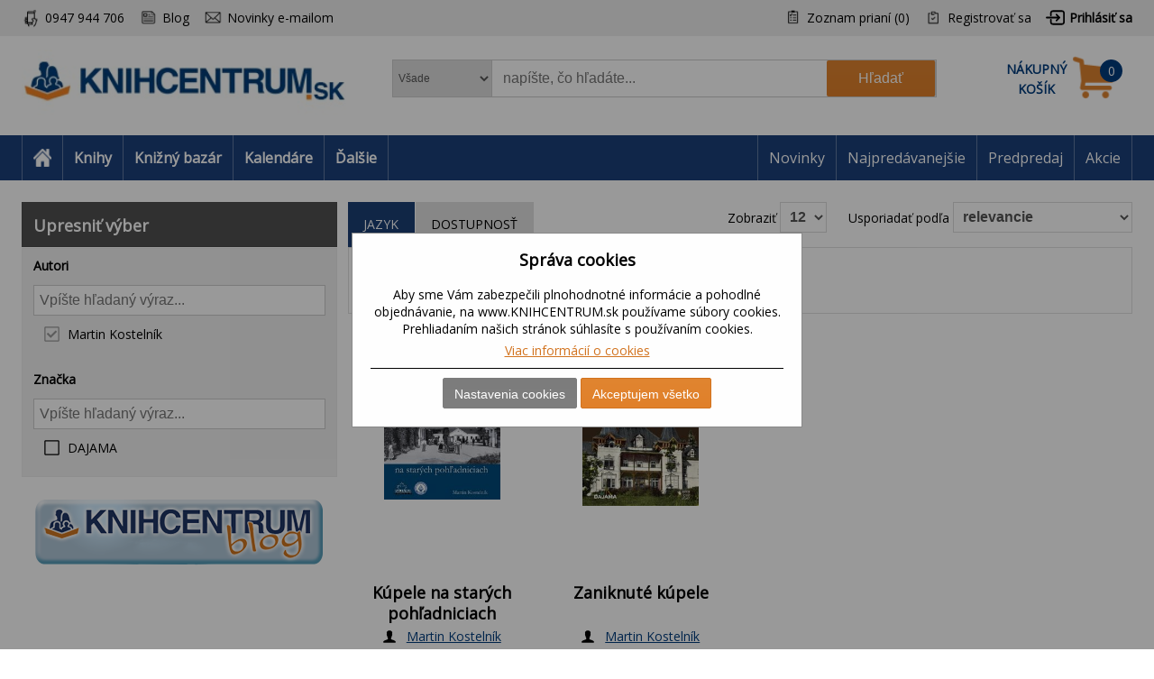

--- FILE ---
content_type: text/html; charset=utf-8
request_url: https://www.knihcentrum.sk/autori/martin-kostelnik
body_size: 50209
content:

<!DOCTYPE html>
<html class="html-search-page" lang="sk">
<head>
    <title>V&#253;sledky vyhľad&#225;vania | KNIHCENTRUM.sk</title>
    <meta http-equiv="Content-type" content="text/html;charset=UTF-8" />
    <meta name="description" content="Internetov&#233; kn&#237;hkupectvo KNIHCENTRUM.SK pon&#250;ka knihy online, slovn&#237;ky, mapy, učebnice a kalend&#225;re." />
    <meta name="keywords" content="knihy, rom&#225;ny, beletria, poviedky, detekt&#237;vky, fantasy knihy, učebnice, slovn&#237;ky, mapy, automapa, kalend&#225;re, jazykov&#233; učebnice" />
    <meta name="generator" content="nopCommerce" />
    <meta name="viewport" content="width=device-width, initial-scale=1" />
    
    
    
<!-- VM006-IIS3 -->
<link rel="stylesheet" href="/Themes/Brainest/Content/css/styles-1280.less?ver=21012026-10"  media="(min-width: 1200px)">
<link rel="stylesheet" href="/Themes/Brainest/Content/css/styles-940.less?ver=21012026-10"  media="(min-width: 940px) and (max-width: 1199px)">
<link rel="stylesheet" href="/Themes/Brainest/Content/css/styles-768.less?ver=21012026-10"  media="(min-width: 768px) and (max-width: 939px)">
<link rel="stylesheet" href="/Themes/Brainest/Content/css/styles-480.less?ver=21012026-10"  media="(min-width: 0px) and (max-width: 767px)">
    <meta name="robots" content="index, follow" />

<meta name="author" content="KNIHCENTRUM.sk" />

<script type="text/javascript">
    var butils = {
	isrobot: false,
        ready: function (handler, handlercheck) {
            if (window.jQuery) {
                $(document).ready(function () {
                    butils.wait(handler, handlercheck);
                })
            }
            else {
                window.setTimeout(butils.ready, 100, handler, handlercheck);
            }
        },
        wait: function (handler, handlercheck) {
            if (handlercheck())
                handler();
            else
                window.setTimeout(butils.wait, 100, handler, handlercheck);
        }
    };
    if (!butils.isrobot) {
        butils.ready(function () { _btheme.utils.changeActivationInBrainestTabsFromUrl() }, function () { return window._btheme; });
        (function () {
            var count = 20;
            window.addEventListener("error", function (e) {
                count--;
                if (count < 0) {
                    return;
                }
                try {
                    formData = new FormData();
                    formData.append("line", e.lineno);
                    formData.append("url", window.location.href + '\n' + 'script:' + e.filename);
                    formData.append("message", e.message);
                    formData.append("stack", e.error.stack);

                    xhr = new XMLHttpRequest();
                    xhr.open('POST', '/BrainAccessoryApi/jsl', true);
                    xhr.send(formData);
                }
                catch (ex) {

                }
            });
        }());
    }


</script>
    <script>var dataLayer = dataLayer || []; // Google Tag Manager</script><meta name="google-site-verification" content="5fgXJ3FkkHxfaUrfP1LjvB1s3YTlshKtVwCVHiTnMGU" />
    <script type="text/javascript">
    var AjaxCartProxySettings = AjaxCartProxySettings || {};
    AjaxCartProxySettingsUrlChange = '/AdvancedCart/ChangeQuantity';
    AjaxCartProxySettingsUrlFlyoutShoppingCartJason = '/AdvancedCart/FlyoutShoppingCartJason';
    AjaxCartProxySettingsTextMissingNumberNotification = 'Nezabudli ste na číslo domu/ulice?';
    AjaxCartProxySettingsUrlBuy = '/AdvancedCart/buy';
    AjaxCartProxySettingsTitleBuy = 'Rychlá objednávka';
</script>
    <link href="/Content/jquery-ui-themes/smoothness/jquery-ui-1.10.3.custom.min.css?tista=87620fdc-9318-461b-b0e8-12ba20a9d469" rel="stylesheet" type="text/css" />

    <script src="/Scripts/jquery-1.10.2.min.js?tista=87620fdc-9318-461b-b0e8-12ba20a9d469" type="text/javascript"></script>
<script src="/Scripts/jquery.validate.min.js?tista=87620fdc-9318-461b-b0e8-12ba20a9d469" type="text/javascript"></script>
<script src="/Scripts/jquery.validate.unobtrusive.min.js?tista=87620fdc-9318-461b-b0e8-12ba20a9d469" type="text/javascript"></script>
<script src="/Scripts/jquery-ui-1.10.3.custom.min.js?tista=87620fdc-9318-461b-b0e8-12ba20a9d469" type="text/javascript"></script>
<script src="/Scripts/jquery-migrate-1.2.1.min.js?tista=87620fdc-9318-461b-b0e8-12ba20a9d469" type="text/javascript"></script>
<script async src="/Scripts/public.common.js?tista=87620fdc-9318-461b-b0e8-12ba20a9d469" type="text/javascript"></script>
<script async src="/Scripts/public.ajaxcart.js?tista=87620fdc-9318-461b-b0e8-12ba20a9d469" type="text/javascript"></script>
<script async src="/Themes/Brainest/Content/js/brainest.js?tista=87620fdc-9318-461b-b0e8-12ba20a9d469" type="text/javascript"></script>
<script async src="/Plugins/Product.ProductsReservation/Content/js/productreservation.js?tista=87620fdc-9318-461b-b0e8-12ba20a9d469" type="text/javascript"></script>
<script async src="/Plugins/Product.WatchDog/Scripts/watchdog.js?tista=87620fdc-9318-461b-b0e8-12ba20a9d469&ver=2" type="text/javascript"></script>
<script async src="/Plugins/Product.ProductQuality/Scripts/productqualitycatalog.js?tista=87620fdc-9318-461b-b0e8-12ba20a9d469" type="text/javascript"></script>
<script async src="/Plugins/Shop.BrainSearch/Content/Scripts/brain.search.js?tista=87620fdc-9318-461b-b0e8-12ba20a9d469" type="text/javascript"></script>
<script async src="/Plugins/ShoppingCart.AdvancedCart/Content/Scripts/advancedcart-flyout.js?tista=87620fdc-9318-461b-b0e8-12ba20a9d469" type="text/javascript"></script>
<script async src="/Plugins/Shop.BrainAccessory/Scripts/brain.accessory.js?tista=87620fdc-9318-461b-b0e8-12ba20a9d469" type="text/javascript"></script>

    
    
    
    
    
<link rel="shortcut icon" href="https://www.knihcentrum.sk/favicon.ico" />
    <!--Powered by nopCommerce - http://www.nopCommerce.com-->
</head>
<body>
    
<script type="text/javascript">
window.dataLayer = window.dataLayer || [];
function gtag() {dataLayer.push(arguments);}
gtag('consent', 'default', {
  "ad_storage": "denied",
  "analytics_storage": "denied",
  "ad_user_data": "denied",
  "ad_personalization": "denied"
});
var google_tag_params = {
  "ecomm_pagetype": "searchresults",
  "ecomm_totalvalue": 25.42,
  "ecomm_prodid": [
    "0158957",
    "0396467"
  ],
  "ecomm_pname": [
    "Kúpele na starých pohľadniciach",
    "Zaniknuté kúpele"
  ],
  "ecomm_pcat": [
    "Fotografické publikácie Európa",
    "Sprievodca SR"
  ],
  "ecomm_pvalue": [
    8.96,
    16.46
  ]
};
dataLayer.push({'event':'remarketingTriggered', 'google_tag_params': google_tag_params});
dataLayer.push({
  "event": "search",
  "ecommerce": {}
});
$(document).ajaxComplete(function(event, jqXHR, ajaxOptions) { if (jqXHR && jqXHR.responseJSON && jqXHR.responseJSON.dataLayer && window.dataLayer) {    var dl = jqXHR.responseJSON.dataLayer;    for(var i = 0; i <  dl.length; i++) {        window.dataLayer.push(dl[i]);    }}});
</script>

<div class="ajax-loading-block-window" style="display: none">
</div>
<div id="dialog-notifications-success" title="Oznámenie" style="display:none;">
</div>
<div id="dialog-notifications-error" title="chyba" style="display:none;">
</div>
<div id="bar-notification" class="bar-notification">
    <span class="close" title="zavrieť">&nbsp;</span>
</div>


<noscript>
    <div class="noscript">
        <p>
            <strong>JavaScript seems to be disabled in your browser.</strong>
        </p>
        <p>
            You must have JavaScript enabled in your browser to utilize the functionality of
            this website.
        </p>
    </div>
</noscript>


<!--[if lte IE 7]>
    <div style="clear:both;height:59px;text-align:center;position:relative;">
        <a href="http://www.microsoft.com/windows/internet-explorer/default.aspx" target="_blank">
            <img src="/Themes/Brainest/Content/images/ie_warning.jpg" height="42" width="820" alt="You are using an outdated browser. For a faster, safer browsing experience, upgrade for free today." />
        </a>
    </div>
<![endif]-->


<div class="master-wrapper-page action-catalog-search store-master product-discount-show">
    

<script type="text/javascript">
    var _tm = window._tmp || {};
    _tm.shownDetail = false;
    _tm.isDefault = true;
    
    $(document).ready(function () {
        var cookies = [];

        $('#eu-cookie-bar-notification').show();

        $('#eu-cookie-ok').click(function () {
            var data = [];
            setCookiePreferences(data);
        });

        $("#eu-cookie-set").click(function () {
            if (_tm.shownDetail) {
                var data = $("input[name=cookies_select]:not(:checked)").map(function () {
                    return $(this).val();
                }).get();

                setCookiePreferences(data);
            } else {
                $.post("/Cookie/EuCookieList", function (r) {
                    if (r.success) {
                        var html = "<div class='cookie-intro'>Za účelom zlepšenia služieb využívajú naše stránky súbory cookies. Cookie je krátky textový súbor, ktorý navštívená stránka ukladá do prehliadača. Bežne tieto súbory slúžia na segmentovanie jednotlivých užívateľov. Je nutné zdôrazniť, že návštevník stránky nie je na základe týchto súborov identifikovateľný. Súbory cookies napomáhajú ľahšiemu prehliadaniu webových stránok tak, aby proces nákupu bol čo najjednoduchší, nemuseli ste neustále zadávať prihlasovacie údaje, pamätali sme si tovar vo vašom košíku, evidovali vaše objednávky a aby sme vás neobťažovali nevhodnou reklamou.</div> <h2>Predvoľby poskytovania súhlasu</h2>";
                        $.each(r.data.Items, function (i, v) {
                            html += "<div class='cookie-consent' data-id='" + v.Id + "'>";
                            html += "<div class='cookie-consent-header'><span class='cookie-consent-name'>" + v.Name + "</span><span class='cookie-consent-check'>" + (v.IsReadOnlyConsent ? "<span class='always-active-consent'>Vždy aktívne</span><input type='checkbox' name='cookies_select' style='display:none' value='" + v.SystemName + "' checked='checked' />" : "<input name='cookies_select' type='checkbox' " + "" + "  value='" + v.SystemName + "'></input>") + "</span></div>";
                            html += "<div class='cookie-consent-description'>" + v.Description + "</div>";
                            html += "</div>";
                        });
                        $("#cookies-detail").html(html);
                        $("#eu-cookie-set").html("Potvrdiť môj výber")

                        _tm.shownDetail = true;
                        setCookieCenter();
                    } else {
                        alert('Nepodarilo sa načítať');
                    }
                }).fail(function () {
                    alert('Nepodarilo sa načítať');
                });
            }
            });


        $("#close-eu-cookie-modal").click(function () {
            $("#eu-cookie-bar-notification").fadeOut(function () { $("#eu-cookie-bar-notification").remove(); /*$("body").removeClass("no-scroll");*/});
        });
        setCookieCenter()
        window.addEventListener("resize", setCookieCenter);
    });


    function setCookiePreferences(data) {
         $.ajax({
                cache: false,
                type: 'POST',
                data: { cookies: data },
                url: '/eucookielawaccept',
                dataType: 'json',
                success: function (data) {
                    $("#eu-cookie-bar-notification").fadeOut(function () { $("#eu-cookie-bar-notification").remove(); /*$("body").removeClass("no-scroll");*/ });
                    if (_tm.isDefault && document.location.search) {
                        document.location.reload();
                    }
                },
                failure: function () {
                    alert('Cannot store value');
                }
         });
    }
    function setCookieCenter(element) {
        setElementCenter('#eu-cookie-bar-notification .content');
    }
    function setElementCenter(element) {
        var $el = $(element)
            //.css('position', 'absolute')
            .css('margin-top', '0px');
        var elHeight = $el.outerHeight();
        var wHeight = $(window).height();
        if (elHeight > wHeight) {
            $el.css('margin-top', '0px');
        } else {
            $el.css('margin-top', ((wHeight - elHeight) / 2) + 'px');
        }
    }
</script>
<div id="eu-cookie-bar-notification" class="eu-cookie-bar-notification-modal">

    <div class="content">
        <h2>Správa cookies</h2>
        <span class="glyphicon glyphicon-remove" id="close-eu-cookie-modal" style="display: none;"></span>
        <div class="text" id="cookies-detail">
            Aby sme Vám zabezpečili plnohodnotné informácie a pohodlné objednávanie, na www.KNIHCENTRUM.sk používame súbory cookies. Prehliadaním našich stránok súhlasíte s používaním cookies.
            <div class="cookies-links">
                <a class="learn-more link-cookies" href="/cookies-na-knihcentrum-sk">Viac informácií o cookies</a>
            </div>
        </div>

    <div class="buttons-more">
        <button type="button" class="set-button button-1" id="eu-cookie-set">Nastavenia cookies</button>
        <button type="button" class="ok-button button-1" id="eu-cookie-ok">Akceptujem všetko</button>
    </div>
</div>
</div>


<link href="/Plugins/Tmotions.GDPR/Style/cookies.css?ver=27" rel="stylesheet" />



    
    <div class="header-wrapper">
        




<div class="header">
    

<script async="async" data-pcx-url-change="/Plugins/Product/Context/ProductContext/ChangeContext" id="script-pcx" src="/Plugins/Product.Context/Content/Scripts/pcx.public.js" type="text/javascript"></script>
    <div class="header-upper">
        <div>
            <div class="header-selectors-wrapper">
                <div class="watchdog-place"></div>
                <ul>
                    <li class="customer-service" data-hint="0947 944 706"><span>0947 944 706</span></li>
                    <li class="blog" title="Blog"><a href="/Revue">Blog</a></li>
                        <li class="newsletter" title="Zpravodaj">
                            <a href="javascript:void(0)" id="newsletter-href"><span>Novinky e-mailom</span></a>
                        </li>
                </ul>
            </div>
            <div class="header-links-wrapper">
                <div class="header-links">
    <ul>
        
            <li>
                <a href="/wishlist" class="ico-wishlist">
                    <span class="wishlist-label">Zoznam prianí</span>
                    <span class="wishlist-qty">(0)</span>
                </a>
            </li>




            <li><a href="/register" class="ico-register">Registrovať sa</a></li>
            <li><a href="/login?returnUrl=%2fautori%2fmartin-kostelnik" class="ico-login">Prihlásiť sa</a></li>
                        





    </ul>
</div>

                
            </div>
        </div>
    </div>
    <div class="header-lower">
        <div>
            <div class="header-logo">
                
<a href="/">

        <h1><img title="" alt="KNIHCENTRUM.sk" src="/Logos/KNIHCENTRUM.sk.jpg?ts=20260121073803"></h1>
</a>
                
                <div class="shop-back">
                    <a href="/" class="shop-back-link">Prejsť do e-shopu</a>
                </div>
            </div>
            <div class="search-box store-search-box">
                <form action="/search" id="small-search-box-form" method="get">
<span 
data-searchCurrent=""
data-searchBoxToolTip="napíšte, čo hľadáte..."
data-searchBoxEnterSearchTerms="vyplňte prosím kľúčové slovo na vyhľadávanie"
data-appendToQueryString="&amp;Stock=4"
data-showProductImages="false"
data-delay="350"
data-minLength="2"
data-categorytitle="Nájdené v kategóriách"
data-categoryurl=""
data-autocompleturl="/BrainCatalog/SearchTermAutoCompleteSection"
data-categories="[]"
data-pdf="[]"
data-xpagingdictionarypagerNext="ďalšie tituly"
id="bssettings">
</span>
<select name="SearchLocation" id="SearchLocation">
        <option value="0" data-query-string="productcontextid=0" selected="selected"> Všade</option>
        <option value="2" data-query-string="" > V čl&#225;nkoch</option>
        <option value="1" data-query-string="productcontextid=1" > Knihy</option>
        <option value="1" data-query-string="productcontextid=12" > Knižn&#253; baz&#225;r</option>
        <option value="1" data-query-string="productcontextid=9" > Kalend&#225;re</option>
        <option value="1" data-query-string="productcontextid=7" > Filmy</option>
        <option value="1" data-query-string="productcontextid=8" > Hračky</option>
        <option value="1" data-query-string="productcontextid=10" > Mapy</option>
        <option value="1" data-query-string="productcontextid=6" > AudioCD</option>
        <option value="1" data-query-string="productcontextid=13" > Papiern&#237;ctvo</option>
        <option value="1" data-query-string="productcontextid=15" > Domov</option>
        <option value="1" data-query-string="productcontextid=14" > Tipy na darčeky</option>
        <option value="1" data-query-string="productcontextid=11" > Ostatn&#233;</option>
</select>

    <input type="submit" class="button-1 search-box-button" value="Hľadať" />
    <div class="search-box-text-wrapper"><input type="text" class="search-box-text" id="small-searchterms" autocomplete="off" name="q" placeholder="napíšte, čo hľadáte..." /></div>
</form>
            </div>
            
<div id="topcartlink" data-qty="0">
    <a href="/cart" class="ico-cart">
        <span class="cart-label"><span><span>Nákupný</span> <span>košík</span></span></span>
        <span class="cart-qty" data-qty-length="1">0</span>
    </a>
    <div id="flyout-cart" class="flyout-cart"></div>
</div>

<script type="text/javascript">
    var AjaxCartProxySettings = AjaxCartProxySettings || {};
    AjaxCartProxySettings.UrlChange = '/AdvancedCart/ChangeQuantity';
    AjaxCartProxySettings.UrlFlyoutShoppingCartJason = '/AdvancedCart/FlyoutShoppingCartJason';
    AjaxCartProxySettings.TextMissingNumberNotification = 'Nezabudli ste na číslo domu/ulice?';
    AjaxCartProxySettings.UrlBuy = '/AdvancedCart/buy';
    AjaxCartProxySettings.TitleBuy = 'Rychlá objednávka';
</script>


        </div>
    </div>
</div>

        <div class="header-menu">
            




<div>
    <ul class="top-menu-left top-menu-hover">
        <li class="home"><a href="/"><span>Home</span></a></li>
        <li class="menu-toggle mobile" id="menu-toggle"><a href="#"><span>Menu</span></a></li>
        <li class="menu-search mobile" id="menu-search"><a href="#"><span>Search</span></a></li>
        

<li class="pcontext item-book"><a href="https://www.knihcentrum.sk/Knihy" pccode="book" data-product-context-id="1">Knihy</a><ul class="hoversubmenu">
<li><a href="/Knihy/knihy-v-anglictine">Knihy v angličtine</a></li>
<li><a href="/Knihy/tipy-na-letne-citanie">Letn&#233; č&#237;tanie - 86 tipov</a></li>
<li><a href="/Knihy/tipy-na-vylety">Tipy na v&#253;lety</a></li>
<li><a href="/Knihy/fakty-vs-hoaxy-ako-ich-rozlisit">Fakty vs. hoaxy: ako ich rozl&#237;šiť</a></li>
<li><a href="/Knihy/ukrajina-rusko">Ukrajina / Rusko</a></li>
<li><a href="/Knihy/predpredaj">Predpredaj</a></li>
<li><a href="/Knihy/naj-novinky">NAJ novinky</a></li>
<li><a href="/Knihy/tipy-z-knizneho-bazara">Tipy z Knižn&#233;ho baz&#225;ra</a></li>
<li><a href="/Knihy/knihy-za-babku-1">KNIHY ZA BABKU</a></li>
<li><a href="/Knihy/akce-2">AKCE</a></li>
<li><a href="/Knihy/akcie">AKCIE</a></li>
<li><a href="/Knihy/beletria-pre-dospelych">Beletria pre dospel&#253;ch</a></li>
<li><a href="/Knihy/popularno-naucna-pre-dospelych">Popul&#225;rno-n&#225;učn&#225; pre dospel&#253;ch</a></li>
<li><a href="/Knihy/ucebnice-odborna-literatura">Učebnice, odborn&#225; literat&#250;ra</a></li>
<li><a href="/Knihy/beletria-pre-deti-a-mladez">Beletria pre deti a ml&#225;dež</a></li>
<li><a href="/Knihy/popularno-naucna-pre-deti-a-mladez">Popul&#225;rno-n&#225;učn&#225; pre deti a ml&#225;dež</a></li>
<li><a href="/Knihy/hracky-hry-karty">Hračky, hry, karty</a></li>
<li><a href="/Knihy/mapa-atlas-sprievodca">Mapa, atlas, sprievodca</a></li>
</ul>
</li>
<li class="pcontext item-bookbazaar"><a href="https://www.knihcentrum.sk/allbookbazaar" pccode="bookbazaar" data-product-context-id="12">Knižn&#253; baz&#225;r</a><ul class="hoversubmenu">
<li><a href="/BookBazaar/knihy-v-anglictine">Knihy v angličtine</a></li>
<li><a href="/BookBazaar/tipy-na-letne-citanie">Letn&#233; č&#237;tanie - 86 tipov</a></li>
<li><a href="/BookBazaar/tipy-na-vylety">Tipy na v&#253;lety</a></li>
<li><a href="/BookBazaar/fakty-vs-hoaxy-ako-ich-rozlisit">Fakty vs. hoaxy: ako ich rozl&#237;šiť</a></li>
<li><a href="/BookBazaar/ukrajina-rusko">Ukrajina / Rusko</a></li>
<li><a href="/BookBazaar/predpredaj">Predpredaj</a></li>
<li><a href="/BookBazaar/naj-novinky">NAJ novinky</a></li>
<li><a href="/BookBazaar/tipy-z-knizneho-bazara">Tipy z Knižn&#233;ho baz&#225;ra</a></li>
<li><a href="/BookBazaar/knihy-za-babku-1">KNIHY ZA BABKU</a></li>
<li><a href="/BookBazaar/beletria-pre-dospelych">Beletria pre dospel&#253;ch</a></li>
<li><a href="/BookBazaar/popularno-naucna-pre-dospelych">Popul&#225;rno-n&#225;učn&#225; pre dospel&#253;ch</a></li>
<li><a href="/BookBazaar/ucebnice-odborna-literatura">Učebnice, odborn&#225; literat&#250;ra</a></li>
<li><a href="/BookBazaar/beletria-pre-deti-a-mladez">Beletria pre deti a ml&#225;dež</a></li>
<li><a href="/BookBazaar/popularno-naucna-pre-deti-a-mladez">Popul&#225;rno-n&#225;učn&#225; pre deti a ml&#225;dež</a></li>
<li><a href="/BookBazaar/kalendare">Kalend&#225;re</a></li>
<li><a href="/BookBazaar/media-2">M&#233;di&#225;</a></li>
<li><a href="/BookBazaar/hracky-hry-karty">Hračky, hry, karty</a></li>
<li><a href="/BookBazaar/mapa-atlas-sprievodca">Mapa, atlas, sprievodca</a></li>
<li><a href="/BookBazaar/papierensky-tovar">Papierensk&#253; tovar</a></li>
<li><a href="/BookBazaar/tipy-na-darceky">Tipy na darčeky</a></li>
<li><a href="/BookBazaar/kod-ke-stazeni">K&#243;dy na stiahnutie</a></li>
<li><a href="/BookBazaar/domov-11">Domov</a></li>
</ul>
</li>
<li class="pcontext item-calendar"><a href="https://www.knihcentrum.sk/Kalendare-diare" pccode="calendar" data-product-context-id="9">Kalend&#225;re</a><ul class="hoversubmenu">
<li><a href="/Kalendare-diare/naj-novinky">NAJ novinky</a></li>
<li><a href="/Kalendare-diare/tipy-z-knizneho-bazara">Tipy z Knižn&#233;ho baz&#225;ra</a></li>
<li><a href="/Kalendare-diare/knihy-za-babku-1">KNIHY ZA BABKU</a></li>
<li><a href="/Kalendare-diare/akce-2">AKCE</a></li>
<li><a href="/Kalendare-diare/akcie">AKCIE</a></li>
<li><a href="/Kalendare-diare/kalendare">Kalend&#225;re</a></li>
<li><a href="/Kalendare-diare/papierensky-tovar">Papierensk&#253; tovar</a></li>
    <li class="hopkirk"></li>
</ul>
</li>
            <li class="pcontext item-items">
                    <a>Ďalšie</a><ul class="hoversubmenu">
            
<li class="pcontext item-movie"><a href="https://www.knihcentrum.sk/Filmy" pccode="movie" data-product-context-id="7">Filmy</a></li>
<li class="pcontext item-toy"><a href="https://www.knihcentrum.sk/Hracky-hry" pccode="toy" data-product-context-id="8">Hračky</a></li>
<li class="pcontext item-map"><a href="https://www.knihcentrum.sk/Mapy-atlasy" pccode="map" data-product-context-id="10">Mapy</a></li>
<li class="pcontext item-audiocd"><a href="https://www.knihcentrum.sk/Audio-CD" pccode="audiocd" data-product-context-id="6">AudioCD</a></li>
<li class="pcontext item-stationery"><a href="https://www.knihcentrum.sk/Papiernictvo" pccode="stationery" data-product-context-id="13">Papiern&#237;ctvo</a></li>
<li class="pcontext item-household"><a href="https://www.knihcentrum.sk/Domov" pccode="household" data-product-context-id="15">Domov</a></li>
<li class="pcontext item-gift"><a href="https://www.knihcentrum.sk/Darceky-tipy" pccode="gift" data-product-context-id="14">Tipy na darčeky</a></li>
<li class="pcontext item-other"><a href="https://www.knihcentrum.sk/ine" pccode="other" data-product-context-id="11">Ostatn&#233;</a></li>

</ul></li>



    </ul>
    <ul class="top-menu top-menu-hover">
        

                
            <li><a href="/naj-novinky">Novinky</a></li>
            <li><a href="/#nabidka-najpredavanejsie">Najpredávanejšie</a></li>
            <li><a href="/predpredaj">Predpredaj</a></li>
            <li><a href="/akcie">Akcie</a></li>

        
    </ul>
    <ul class="top-back top-menu-hover">
        <li><a href="/">Prejsť do e-shopu</a></li>
    </ul>
    <ul class="top-customer-service">
        <li><span>0947 944 706</span></li>
    </ul>
</div>


        </div>
    </div>
    <div class="master-wrapper-content">
        



<style>
    .breadcrumb[data-items-cont="0"] {min-height: auto;}
    .breadcrumb[data-items-cont="0"] ul {display:none}
</style>
<div class="breadcrumb" itemscope itemtype="http://data-vocabulary.org/Breadcrumb" data-items-cont="0">
    <span itemprop="url" style="display: none;">
       https://www.knihcentrum.sk/
    </span>
    <ul>
        <li id="breadcrumb-dots">
            <a href="#" onclick="$(this).closest('div').addClass('opened-breadcrumb').parent().addClass('opened-breadcrumb-wrapper-xxx');">...</a>
        </li>
        <li id="breadcrumb-close">
            <a href="#" onclick="$(this).closest('div').removeClass('opened-breadcrumb').parent().removeClass('opened-breadcrumb-wrapper-xxx');"><i class="fas fa-times"></i></a>
        </li>

        <li id="breadcrumb-home">
            <a href="https://www.knihcentrum.sk/" title="domov" itemprop="url" class="breadcrumb_child">domov<span style="display:none;" itemprop="title">domov</span></a>
        </li>
    </ul>
</div>


        <div class="master-column-wrapper">
            


<div class="side-2">
<script type="text/javascript"> $(document).ready(function(){ $(".block-productcontext").show(); });</script>






<script type="text/javascript">
    $(document).ready(function () {
        $.ajax({
            cache: false,
            url: '/filters/allfilters',
            data: {
                ff: {"filtersaid":55,"customerId":186893660,"categoryId":0,"manufacturerId":0,"storeId":1,"specs":"75530948","specsDefault":"75530948","resultKind":2,"specsWithoutLastAttribute":"75530948","onlyBookBazaar":false,"maxcount":50,"producttagid":0,"selected":[75530948],"RouteData":{"item_author":"martin-kostelnik","controller":"Catalog","action":"Search","area":null,"authorid":75530948,"specs":75530948,"SeName":"martin-kostelnik"},"attributeOptionSearch":false,"specs2":"75530948,75530948","specsWithoutLastAttribute2":"75530948,75530948"},
            specst:{"SpecsRouteData":[75530948],"SpecsRouteDataString":"75530948","SpecsQueryData":[],"SpecsQueryDataString":"","Specs":[75530948],"SpecsString":"75530948","Last":0} },
            type: 'post',
            dataType: 'json',
            success: function (data) {
                if (data.success) {
                    $(".specs-container").html(data.html);
                    $(".category-top-filters-container").replaceWith(data.top);
                    var top = $('.product-top-filters');
                    top.closest('.product-list-tools').attr('data-filters-count', top.find('>div').length);
                }
            }
        });
    });
</script>

<div class="specs-container"></div>


<script type="text/javascript">
    var productQualityCatalog = {"Url":null,"FilterName":"len knižný bazár","RemoveFilterText":"Zrušiť filter","RemoveFilterUrl":"https://www.knihcentrum.sk/autori/martin-kostelnik"}
</script><center><a href="https://www.knihcentrum.sk/blog" alt="KNIHCENTRUM.sk blog"><img src="https://www.knihcentrum.sk/content/other/knihcentrum_blog_button.png" alt="KNIHCENTRUM.sk blog" class="hp_blog_button"></a>
</center></div>
<div class="center-2">
    
    
<script type="text/javascript">
    $(document).ready(function () {

        $("#adv").click(toggleAdvancedSearch);

        toggleAdvancedSearch();
    });

    function toggleAdvancedSearch() {

        if ($('#adv').is(':checked')) {
            $('#advanced-search-block').show();
        }
        else {
            $('#advanced-search-block').hide();
        }
    }
</script>
<div class="page search-page">
    <div class="page-title">
        <h1>Martin Kosteln&#237;k</h1>
    </div>

    




<input id="RecaptchaTheme" name="RecaptchaTheme" type="hidden" value="white" />

<input id="RecaptchaPublicKey" name="RecaptchaPublicKey" type="hidden" value="6LdU4T0UAAAAAOsK9sH7h3AD-PxQzEcWxJwbQjsz" />

<input id="UserGuest" name="UserGuest" type="hidden" value="True" />


    <div class="page-body">

<div class="product-list-tools">
    <div class="product-top-filters brainest-tab">
        <div class="category-top-filters-container"></div>

<input type="hidden" id="filters-ready" value="0" />

<div class="filter-stockavailability">
    <div class="title">Dostupnosť</div>
    <div class="body">
        <div class="listbox listbox-radiobutton">
            <ul class="list">
                    <li class="active remove-filter">
                            <a href="https://www.knihcentrum.sk/autori/martin-kostelnik" rel="nofollow">zobraziť všetko</a>
                    </li>
                    <li class="inactive ">
                            <a href="https://www.knihcentrum.sk/autori/martin-kostelnik?stock=1" rel="nofollow">len skladom</a>
                    </li>
            </ul>
        </div>
    </div>
    <script>
        $(document).ready(function () {
            changeHrefSA();
        });
        function changeHrefSA() {
            if ($("#filters-ready").val() != "1") {
                setTimeout(changeHrefSA, 10);
            } else {
                _btheme.utils.changeHrefInTabs(".filter-stockavailability");
                _btheme.utils.changeActivationInBrainestTabsFromUrl();
            }

        }

        $(document).on("click", ".listbox-radiobutton li .active a", function (e) {
            e.preventDefault();
        });
    </script>
</div>



    </div>
    <div class="product-selectors">
        
                    <div class="product-sorting">
                <span>Usporiadať podľa</span>
                <select id="products-orderby" name="products-orderby" onchange="setLocation(this.value);"><option selected="selected" value="https://www.knihcentrum.sk/autori/martin-kostelnik?orderby=0">relevancie</option>
<option value="https://www.knihcentrum.sk/autori/martin-kostelnik?orderby=5">n&#225;zvu A - Z</option>
<option value="https://www.knihcentrum.sk/autori/martin-kostelnik?orderby=6">n&#225;zvu Z - A</option>
<option value="https://www.knihcentrum.sk/autori/martin-kostelnik?orderby=10&amp;Stock=4">ceny od najlacnejš&#237;ch</option>
<option value="https://www.knihcentrum.sk/autori/martin-kostelnik?orderby=11&amp;Stock=4">ceny od najdrahš&#237;ch</option>
<option value="https://www.knihcentrum.sk/autori/martin-kostelnik?orderby=15">od najnovš&#237;ch</option>
</select>
            </div>
                    <div class="product-page-size">
                <span>Zobraziť</span>
                <select id="products-pagesize" name="products-pagesize" onchange="setLocation(this.value);"><option selected="selected" value="https://www.knihcentrum.sk/autori/martin-kostelnik?pagesize=12">12</option>
<option value="https://www.knihcentrum.sk/autori/martin-kostelnik?pagesize=24">24</option>
<option value="https://www.knihcentrum.sk/autori/martin-kostelnik?pagesize=48">48</option>
<option value="https://www.knihcentrum.sk/autori/martin-kostelnik?pagesize=60">60</option>
</select>
            </div>
    </div>
</div>        
        <div class="search-results">
                        
                <div class="product-grid">
                    <div class="item-grid">
                            <div class="item-box">
                                


<div class="product-item" itemscope itemtype="http://schema.org/Product" data-productid="452810">
    <div class="product-item-top-wrapper">
        



<div class="product-variant-ico">
        <a href="/Kniha/kupele-na-starych-pohladniciach" class="product-variant-book product-variant-book-active product-variant-active" title="Kniha">
            <span>Knihy</span>
        </a>
</div>


        <div class="language-all-mobile">
            
        </div>
    </div>
    <div class="picture">
        <div>
            <a href="/kupele-na-starych-pohladniciach" title="zobraziť detaily pre K&#250;pele na star&#253;ch pohľadniciach">
                <img alt="Obr&#225;zok K&#250;pele na star&#253;ch pohľadniciach" src="https://cdn.knihcentrum.cz/99433543_300.jpeg" title="zobraziť detaily pre K&#250;pele na star&#253;ch pohľadniciach" />
                <span style="background-image:url(https://cdn.knihcentrum.cz/99433543_300.jpeg)"></span>
                <div class="language-all">
                    
                </div>
            </a>
            


    <script>
        $(document).ready(function () {
            var html = $('.html-category-page');
            if (html.length == 1) {
                var opt = $('#products-orderby option').first();
                opt.text('najpredávanejšie');
            }
        });
    </script>

        </div>
    </div>

    <div itemprop="offers" itemscope itemtype="http://schema.org/Offer">
        <meta itemprop="price" content="8,96" />
        <meta itemprop="priceCurrency" content="EUR" />
            <meta itemprop="availability" content="http://schema.org/InStock" />
    </div>

    <div class="details">
        <h2 class="product-title">
            <a itemprop="name" content="K&#250;pele na star&#253;ch pohľadniciach" href="/kupele-na-starych-pohladniciach">K&#250;pele na star&#253;ch pohľadniciach</a>
        </h2>
            <div class="product-rating-box" title="1 recenzi&#237;"   itemprop="aggregateRating" itemscope itemtype="http://schema.org/AggregateRating"  >
                <div class="rating">
                    <div style="width: 60%">
                    </div>
                    

                    <span itemprop="ratingValue" style="display: none;">3.0</span>
                    <span itemprop="reviewCount" style="display: none;">1</span>
                </div>
            </div>
        <div class="author"
             data-more-than-one="0"
             >
                        <a href="/autori/martin-kostelnik">Martin Kostelník</a>        </div>





        <div class="description">
            
        </div>
        <div class="add-info">
            
                <div class="prices">
                                <label class="old-price-label">Bežne:</label>
                            <span class="price old-price">11,95<span class="current-code"> €</span>
</span>
    <div class="discount-price-catalog">
        <span>-25</span>&nbsp;<span>%</span>
</div>
                        <span class="price actual-price">8,96<span class="current-code"> €</span>
</span>
                </div>



            


                <div class="short-name" title="">
                    POSLEDN&#201; KUSY
                </div>
                    <div class="tooltipclass" id="id-452810" style="display:none;">
                        <p>Objedn&#225;vku (na dobierku) prijat&#250; v pracovn&#253; deň do 13:30 expedujeme ihneď, najnesk&#244;r na druh&#253; deň.</p>
                    </div>

            
        </div>
    </div>
    <div class="buttons">

                <button type="button" value="Vložiť do koš&#237;ka" class="button-2 product-box-add-to-cart-button" onclick="AjaxCart.addproducttocart_catalog('/addproducttocart/catalog/452810/1/1');return false;">Vložiť do koš&#237;ka</button>
            <button type="button"
                    class="button-2 reservation-onstore-button">
                Rezervovat na prodejně
                </button>
    </div>
</div>




                            </div>
                            <div class="item-box">
                                


<div class="product-item" itemscope itemtype="http://schema.org/Product" data-productid="1179679">
    <div class="product-item-top-wrapper">
        



<div class="product-variant-ico">
        <a href="/Mapa/zaniknute-kupele" class="product-variant-map product-variant-map-active product-variant-active" title="Mapa">
            <span>Mapy</span>
        </a>
</div>


        <div class="language-all-mobile">
            
        </div>
    </div>
    <div class="picture">
        <div>
            <a href="/zaniknute-kupele" title="zobraziť detaily pre Zaniknut&#233; k&#250;pele">
                <img alt="Obr&#225;zok Zaniknut&#233; k&#250;pele" src="https://cdn.knihcentrum.cz/99530502_zaniknute-kupele_300.jpeg" title="zobraziť detaily pre Zaniknut&#233; k&#250;pele" />
                <span style="background-image:url(https://cdn.knihcentrum.cz/99530502_zaniknute-kupele_300.jpeg)"></span>
                <div class="language-all">
                    
                </div>
            </a>
            
        </div>
    </div>

    <div itemprop="offers" itemscope itemtype="http://schema.org/Offer">
        <meta itemprop="price" content="16,46" />
        <meta itemprop="priceCurrency" content="EUR" />
            <meta itemprop="availability" content="http://schema.org/InStock" />
    </div>

    <div class="details">
        <h2 class="product-title">
            <a itemprop="name" content="Zaniknut&#233; k&#250;pele" href="/zaniknute-kupele">Zaniknut&#233; k&#250;pele</a>
        </h2>
            <div class="product-rating-box" title="0 recenzi&#237;" >
                <div class="rating">
                    <div style="width: 0%">
                    </div>
                    

                    <span itemprop="ratingValue" style="display: none;">0.0</span>
                    <span itemprop="reviewCount" style="display: none;">0</span>
                </div>
            </div>
        <div class="author"
             data-more-than-one="0"
             >
                        <a href="/autori/martin-kostelnik">Martin Kostelník</a>        </div>





        <div class="description">
            
        </div>
        <div class="add-info">
            
                <div class="prices">
                                <label class="old-price-label">Bežne:</label>
                            <span class="price old-price">21,95<span class="current-code"> €</span>
</span>
    <div class="discount-price-catalog">
        <span>-25</span>&nbsp;<span>%</span>
</div>
                        <span class="price actual-price">16,46<span class="current-code"> €</span>
</span>
                </div>



            


                <div class="short-name" title="">
                    IHNEĎ odosielame
                </div>
                    <div class="tooltipclass" id="id-1179679" style="display:none;">
                        <p>Objedn&#225;vku (na dobierku) prijat&#250; v pracovn&#253; deň do 13:30 expedujeme ihneď, najnesk&#244;r na druh&#253; deň.</p>
                    </div>

            
        </div>
    </div>
    <div class="buttons">

                <button type="button" value="Vložiť do koš&#237;ka" class="button-2 product-box-add-to-cart-button" onclick="AjaxCart.addproducttocart_catalog('/addproducttocart/catalog/1179679/1/1');return false;">Vložiť do koš&#237;ka</button>
            <button type="button"
                    class="button-2 reservation-onstore-button">
                Rezervovat na prodejně
                </button>
    </div>
</div>




                            </div>
                    </div>
                </div>
            
        </div>
        
    </div>
</div>

    
</div>

        </div>
        
    </div>
    


<div class="footer">
    <div class="footer-top">
        <div>
            <div class="back" id="up-btn">Zpět nahoru</div>
            <div class="customer-service"><span class="label">0947 944 706</span></div>
            <ul class="networks">
		<li class="facebook"><a href="https://www.facebook.com/KNIHCENTRUM.sk" target="_blank"><img src="/Themes/Brainest/Content/css/images/footer-facebook.png" alt="Facebook" /></a></li>
			<li class="instagram"><a href="https://www.instagram.com/knihcentrumsk/" target="_blank"><img src="/Themes/Brainest/Content/css/images/footer-instagram.png" alt="Instagram"></a></li><li class="youtube"><a href="https://www.youtube.com/@knihcentrumsk" target="_blank"><img src="/Themes/Brainest/Content/css/images/footer-youtube.png" alt="YouTube"></a></li>
</ul>
        </div>
    </div>
    <div class="footer-upper">
        <div class="footer-block information">
            <div class="title">
                <strong>O NÁKUPE</strong>
            </div>
            <ul class="list">
                    <li><a href="/ceny-dopravy">Ceny dopravy</a></li>
                    <li><a href="/sposoby-platby">Sp&#244;soby platby</a></li>
                    <li><a href="/dostupnost-titulov">Dostupnosť titulov</a></li>
                    <li><a href="/obchodne-podmienky">Obchodn&#233; podmienky</a></li>
                    <li><a href="/ochrana-osobnych-udajov-2">Ochrana osobn&#253;ch &#250;dajov</a></li>
            </ul>
        </div>
        <div class="footer-block customer-service">
            <div class="title">
                <strong>TIPY</strong>
            </div>
            <ul class="list">
                    <li><a href="/knizny-bazar">Knižn&#253; baz&#225;r</a></li>
                    <li><a href="/strazny-pes">Str&#225;žny pes</a></li>
                    <li><a href="/zoznam-priani">Zoznam prian&#237;</a></li>
                    <li><a href="/vyhody-registracie">V&#253;hody registr&#225;cie</a></li>
                <li id="footer-rejstrik-autoru"><a href="\rejstrik-autoru">Rejstřík autorů</a></li>
		<li id="footer-gdpr"><a href="/GDPR/Objection">Dotaz k os. údajom</a></li>
                

            </ul>
        </div>
        <div class="footer-block my-account">
            <div class="title">
                <strong>O SPOLOČNOSTI</strong>
            </div>
            <ul class="list">
                    <li><a href="/kontakty">Kontakty</a></li>
                    <li><a href="/o-knihkupectve-knihcentrumsk">O n&#225;s</a></li>
                    <li><a href="/pre-media">Pre m&#233;di&#225;</a></li>
            </ul>
        </div>
	<!-- brain widgets -->
	<style>#footer-rejstrik-autoru {display:none}</style>
<div class="footer-block heureka">
            <!-- <div class="title">Heuréka</div> -->
            <div>
                <!-- <img src="~/Themes/Brainest/Content/images/heureka.jpg" /> -->
<div id="showHeurekaBadgeHere-11"></div><script type="text/javascript">
//<![CDATA[
var _hwq = _hwq || [];
    _hwq.push(['setKey', 'CDE454C7CBC3C090DD8E63EBA16BBEB3']);_hwq.push(['showWidget', '11', '5040', 'KNIHCENTRUM.SK', 'knihcentrum-sk']);(function() {
    var ho = document.createElement('script'); ho.type = 'text/javascript'; ho.async = true;
    ho.src = 'https://sk.im9.cz/direct/i/gjs.php?n=wdgt&sak=CDE454C7CBC3C090DD8E63EBA16BBEB3';
    var s = document.getElementsByTagName('script')[0]; s.parentNode.insertBefore(ho, s);
})();
//]]>
</script>
            </div>
        </div>
        <div class="footer-block company-info">
            <div class="list">
                <address>
                    <span class="company">BOOKNET SLOVAKIA, s. r. o.</span>
                    <span class="street" style="display:block;">Padlých hrdinov 60</span>
                    <span class="borough d-none">Bratislava – Podunajské Biskupice</span>
                    <span class="zip">821 06</span>
                    <span class="city">Bratislava – Podunajské Biskupice</span>
                </address>
                <div class="ic"><span class="label">IČ: </span><span class="value">45930546</span></div>
                <div class="dic"><span class="label">DIČ: </span><span class="value">SK2023139173</span></div>
            </div>
        </div>
	
    </div>
    <div class="footer-lower">
        <div class="footer-info">
            <span class="footer-disclaimer">2026 | Prevádzkovateľ: BOOKNET SLOVAKIA, s. r. o.</span>
        </div>
            <div class="footer-powered-by">
                Powered by <a href="https://www.nopcommerce.com/">nopCommerce</a>
            </div>
        
    </div>
    

<ul id="cookies-links" style="display: none;">
    <li><a class="learn-more" href="/cookies-na-knihcentrum-sk">Viac informácií o cookies</a></li>
</ul>
<span class="label cookies-setting" style="display: none;"><a href="#" id="cookies-preferences">Nastavenia cookies</a></span>

<script type="text/javascript">
    $(document).ready(function () {
        $('#cookies-preferences').click(function () {
            $.post("/Cookie/SetPreferences", function (r) {
                $(".master-wrapper-page").prepend(r.html);
            });
            return false;
        }).parent().appendTo('.footer-top .customer-service').show();

        $(".customer-service ul.list").append($("#cookies-links").html());
        $("#cookies-links").remove();
    });
</script>
</div>
</div>

<!-- Kód Google značky pro remarketing -->
<script type="text/javascript">
/* <![CDATA[ */
var google_conversion_id = 935609734;
var google_custom_params = window.google_tag_params;
var google_remarketing_only = true;
/* ]]> */
</script>
<script type="text/javascript" src="//www.googleadservices.com/pagead/conversion.js">
</script>
<noscript>
<div style="display:inline;">
<img height="1" width="1" style="border-style:none;" alt="" src="//googleads.g.doubleclick.net/pagead/viewthroughconversion/935609734/?value=0&amp;guid=ON&amp;script=0"/>
</div>
</noscript>

<!-- Google Tag Manager -->
<noscript><iframe src="//www.googletagmanager.com/ns.html?id=GTM-5MTQ62"
height="0" width="0" style="display:none;visibility:hidden"></iframe></noscript>
<script>(function(w,d,s,l,i){w[l]=w[l]||[];w[l].push({'gtm.start':
new Date().getTime(),event:'gtm.js'});var f=d.getElementsByTagName(s)[0],
j=d.createElement(s),dl=l!='dataLayer'?'&l='+l:'';j.async=true;j.src=
'//www.googletagmanager.com/gtm.js?id='+i+dl;f.parentNode.insertBefore(j,f);
})(window,document,'script','dataLayer','GTM-5MTQ62');</script>
<!-- End Google Tag Manager -->

<!-- Facebook Pixel Code -->
<script>
  !function(f,b,e,v,n,t,s)
  {if(f.fbq)return;n=f.fbq=function(){n.callMethod?
  n.callMethod.apply(n,arguments):n.queue.push(arguments)};
  if(!f._fbq)f._fbq=n;n.push=n;n.loaded=!0;n.version='2.0';
  n.queue=[];t=b.createElement(e);t.async=!0;
  t.src=v;s=b.getElementsByTagName(e)[0];
  s.parentNode.insertBefore(t,s)}(window, document,'script',
  'https://connect.facebook.net/en_US/fbevents.js');
  fbq('init', '2568808726773313');
  fbq('track', 'PageView');
</script>
<noscript><img height="1" width="1" style="display:none"
  src="https://www.facebook.com/tr?id=2568808726773313&ev=PageView&noscript=1"
/></noscript>
<!-- End Facebook Pixel Code -->

<!-- Ecomail-->
<!--<script>
        (function (w,d,s,o,f,js,fjs) {
            w['ecm-widget']=o;w[o] = w[o] || function () { (w[o].q = w[o].q || []).push(arguments) };
            js = d.createElement(s), fjs = d.getElementsByTagName(s)[0];
            js.id = '1-43c2cd496486bcc27217c3e790fb4088'; js.dataset.a = 'knihcentrumsk'; js.src = f; js.async = 1; fjs.parentNode.insertBefore(js, fjs);
        }(window, document, 'script', 'ecmwidget', 'https://d70shl7vidtft.cloudfront.net/widget.js'));
    </script>--><!-- Google code for Analytics tracking -->
<script type="text/javascript">
var _gaq = _gaq || [];
var pluginUrl =
 '//www.google-analytics.com/plugins/ga/inpage_linkid.js';
_gaq.push(['_require', 'inpage_linkid', pluginUrl]);
_gaq.push(['_setAccount', 'UA-8800719-17']);
_gaq.push(['_trackPageview']);

(function() {
    var ga = document.createElement('script'); ga.type = 'text/javascript'; ga.async = true;
    ga.src = ('https:' == document.location.protocol ? 'https://ssl' : 'http://www') + '.google-analytics.com/ga.js';
    var s = document.getElementsByTagName('script')[0]; s.parentNode.insertBefore(ga, s);
})();
</script>

    <link href="/Plugins/Shop.BrainAccessory/Styles/productvariants.css?tista=87620fdc-9318-461b-b0e8-12ba20a9d469" rel="stylesheet" type="text/css" />

    <script async src="/Plugins/Shop.BrainAccessory/Scripts/productvariants.js?tista=87620fdc-9318-461b-b0e8-12ba20a9d469" type="text/javascript"></script>
<script async src="/Plugins/Configuration.StockAvailability/Scripts/stock-availability-fe.js?tista=87620fdc-9318-461b-b0e8-12ba20a9d469" type="text/javascript"></script>
<script async src="/Plugins/Shop.PopupMarketing/Scripts/popup-marketing.js?tista=87620fdc-9318-461b-b0e8-12ba20a9d469" type="text/javascript"></script>

</body>
</html>


--- FILE ---
content_type: image/svg+xml
request_url: https://www.knihcentrum.sk/Themes/Brainest/Content/css/images/selected.svg
body_size: 75
content:
<svg width="1000" height="1000" xmlns="http://www.w3.org/2000/svg">
 <metadata>Svg Vector Icons : http://www.onlinewebfonts.com/icon</metadata>

 <g>
  <title>background</title>
  <rect fill="none" id="canvas_background" height="402" width="582" y="-1" x="-1"/>
 </g>
 <g>
  <title>Layer 1</title>
  <ellipse stroke="#000" ry="455" rx="454.999967" id="svg_3" cy="500.00001" cx="500.000014" stroke-width="70.5" fill="none"/>
  <ellipse ry="181" rx="181" id="svg_10" cy="500" cx="500" stroke-opacity="null" stroke-width="70.5" stroke="#000" fill="#000000"/>
 </g>
</svg>